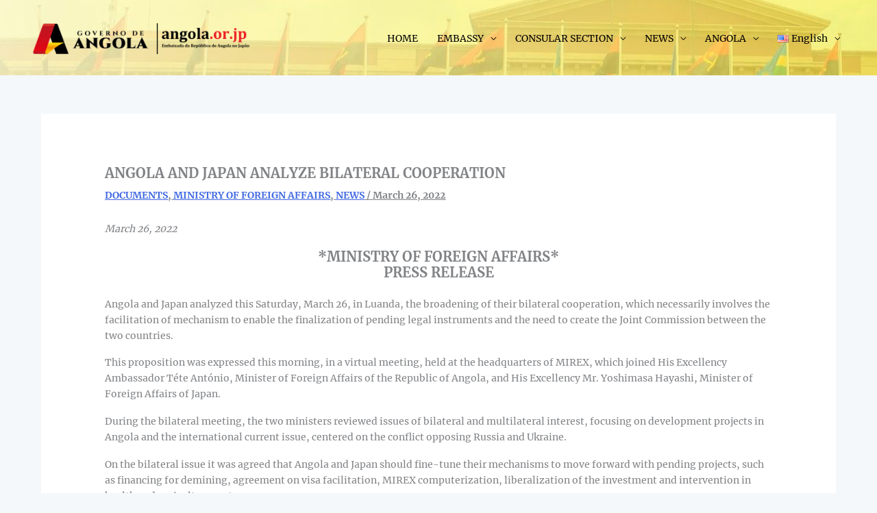

--- FILE ---
content_type: text/css
request_url: https://www.angola.or.jp/wp-content/micro-themes/active-styles.css?mts=462&ver=6.8.3
body_size: 435
content:
.wp-block {} /*  Ensures MT files load in FSE */
/*  MICROTHEMER STYLES  */


/*= Angola Embassy ============ */

/** Angola Embassy >> side menu consulate **/
#secondary {
	font-size: 14px !important;
	padding: 0 !important;
	margin-top: 60px !important;
}

/** Angola Embassy >> Footer widgets padding **/
#colophon .footer-adv-overlay {
	padding-top: 10px !important;
	padding-bottom: 10px !important;
}

/** Angola Embassy >> Footer copyright padding **/
#colophon .ast-footer-overlay {
	padding-top: 5px !important;
	padding-bottom: 5px !important;
}

/** Angola Embassy >> Main header bar **/
#masthead .main-header-bar {
	background-image: url("/wp-content/uploads/2024/07/header_banner_image_20240702-scaled.jpg") !important;
	background-position: center center !important;
	height: 110px !important;
	padding-top: 20px !important;
}

/** Angola Embassy >> Custom logo **/
#masthead .custom-logo {
	background-position: left center !important;
}

